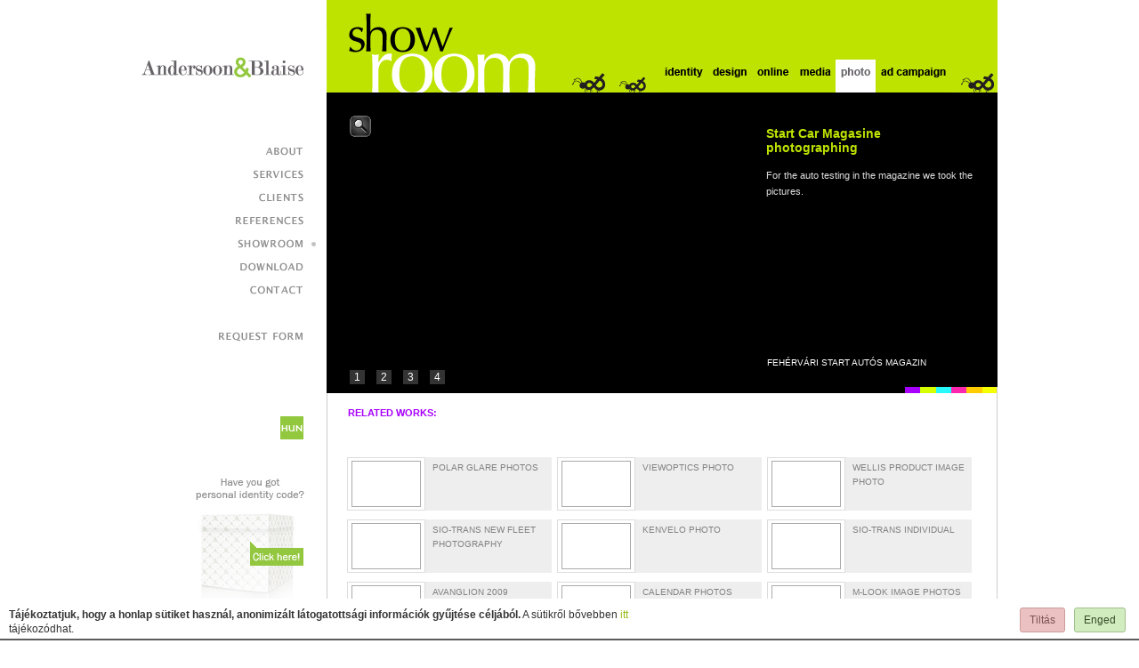

--- FILE ---
content_type: text/html; charset=UTF-8
request_url: http://www.andersoonandblaise.com/website/showroom/photo/143
body_size: 5032
content:
<!DOCTYPE html PUBLIC "-//W3C//DTD XHTML 1.0 Transitional//EN" "http://www.w3.org/TR/xhtml1/DTD/xhtml1-transitional.dtd"><html xmlns="http://www.w3.org/1999/xhtml"><head>
<title>Andersoon &amp; Blaise - Brand and Advertising Agency FEHÉRVÁRI START AUTÓS MAGAZIN - Start Car Magasine photographing</title>
	<meta http-equiv="Content-Type" content="text/html; charset=utf-8" />
  <meta name="robots" content="noodp, noydir" />
  <meta name="description" content="For the auto testing in the magazine we took the pictures.
" />
  <meta name="keywords" content="Andersoon &amp; Blaise,Andersoon&amp;Blaise, Andersoon and Blaise,Reklámügynökség,Brand,Advertising,Agency,Graphic Studio,Kampányok tervezése és megvalósítása,Stratégia és kommunikáció tervezés,Kreatív koncepciók létrehozás,Produkciós gyártás,Márkaépítés,Tanácsadás,Pozícionálás,Piackutatás" />

  <meta name="verify-v1" content="EHXhA0vqUSJxMN/e5z2JPOFfqdbnNdt05hcQIJ90H1U=" />
  <meta name="google-site-verification" content="jIuUIExQ7LysipHnvb64Y9YLAe0AL4HPDWh_33mK4VE" />
  <meta http-equiv="content-language" content="en" />
  <meta name="distribution" content="Global" />
  <meta name="rating" content="General" />
  <meta name="doc-type" content="Web Page" />
  <meta http-equiv="imagetoolbar" content="0" />
  <meta http-equiv="Content-Script-Type" content="text/javascript" />
  <meta http-equiv="Content-Style-Type" content="text/css" />
	<meta name="viewport" content="width=1040" />
  <meta name="apple-mobile-web-app-capable" content="yes" />
  <meta name="apple-mobile-web-app-status-bar-style" content="black" />
  <meta name="GOOGLEBOT" content="index,follow" />
  <link rel="shortcut icon" href="img/favicon.ico" />
  
<link href="http://www.andersoonandblaise.com/inc/style.css" rel="stylesheet" type="text/css" />
<link href="http://www.andersoonandblaise.com/inc/style_contentspecific.css" rel="stylesheet" type="text/css" />
<link href="http://www.andersoonandblaise.com/inc/shadowbox/shadowbox.css" rel="stylesheet" type="text/css" />

<script type="text/javascript" src="http://www.andersoonandblaise.com/inc/js/jquery1.9.2.js"></script>
<script type="text/javascript" src="http://www.andersoonandblaise.com/inc/scriptaculous/lib/prototype.js"></script>
<script type="text/javascript" src="http://www.andersoonandblaise.com/inc/scriptaculous/src/scriptaculous.js"></script>
<script type="text/javascript" src="http://www.andersoonandblaise.com/inc/scriptaculous/src/builder.js"></script>
<script type="text/javascript" src="http://www.andersoonandblaise.com/inc/scriptaculous/src/effects.js"></script>

<script type="text/javascript" src="http://www.andersoonandblaise.com/inc/scripts.js"></script>
<script type="text/javascript" src="http://www.andersoonandblaise.com/inc/AC_RunActiveContent.js"></script>

  <script type="text/javascript" src="http://www.andersoonandblaise.com/inc/js/jquery.cookie.js"></script>
<script type="text/javascript" src="http://www.andersoonandblaise.com/inc/js/jqueryCookieGuard.1.1.0.js"></script>


   


<script type="text/javascript" src="http://www.andersoonandblaise.com/inc/shadowbox/shadowbox.js"></script>

     <script type="text/javascript">

               
jQuery(document).ready(function($){

console.log('ready');

    $.cookieguard();
    $.cookieguard.cookies.add('Google Analytics', '__utma,__utmb,__utmc,__utmz,__utmv', 'These cookies are used to collect information about how visitors use our site. We use the information to compile reports and to help us improve the site. The cookies collect information in an anonymous form, including the number of visitors to the site, where visitors have come to the site from and the pages they visited.', false);
    $.cookieguard.cookies.add('PHP Session', 'PHPSESSID', 'This cookie is used to track important logical information for the smooth operation of the site', true);
    $.cookieguard.cookies.add('jSON Session', '__ga', 'This cookie is used to track important logical information for the smooth operation of the site', true);
    $.cookieguard.run();

console.log('go');


});



</script>

<script type="text/javascript">
Shadowbox.init({
    language:   "en",
    players:    ["swf","img","iframe"]
});

</script>
</head>
<body onload="MM_preloadImages('http://www.andersoonandblaise.com/img/lang_enga.jpg')">
<div style="position:relative; height:100%">
  <div id="website">
    	<div id="sidebar">
      	<a href="http://www.andersoonandblaise.com/website/startpage"><img src="http://www.andersoonandblaise.com/img/anblogo.jpg" alt="Andersoon &amp; Blaise - Brand and Advertising Agency" title="Andersoon &amp; Blaise - Brand and Advertising Agency" id="logo" /></a>
        <div id="menu">
<a href="http://www.andersoonandblaise.com/website/advertising_agency" onmouseout="MM_swapImgRestore()" onmouseover="MM_swapImage('menu1','','http://www.andersoonandblaise.com/img/menu_abouta_eng.jpg',1)"><img src="http://www.andersoonandblaise.com/img/menu_about_eng.jpg" alt="About us" id="menu1" width="156" height="26" /><img src="http://www.andersoonandblaise.com/img/menuact0.jpg" alt="" width="14" height="22" /></a><a href="http://www.andersoonandblaise.com/website/services" onmouseout="MM_swapImgRestore()" onmouseover="MM_swapImage('menu2','','http://www.andersoonandblaise.com/img/menu_servicesa_eng.jpg',1)"><img src="http://www.andersoonandblaise.com/img/menu_services_eng.jpg" alt="" id="menu2" width="156" height="26" /><img src="http://www.andersoonandblaise.com/img/menuact0.jpg" alt="" width="14" height="22" /></a><a href="http://www.andersoonandblaise.com/website/clients" onmouseout="MM_swapImgRestore()" onmouseover="MM_swapImage('menu3','','http://www.andersoonandblaise.com/img/menu_clientsa_eng.jpg',1)"><img src="http://www.andersoonandblaise.com/img/menu_clients_eng.jpg" alt="Clients with a smile" id="menu3" width="156" height="26" /><img src="http://www.andersoonandblaise.com/img/menuact0.jpg" alt="" width="14" height="22" /></a><a href="http://www.andersoonandblaise.com/website/references" onmouseout="MM_swapImgRestore()" onmouseover="MM_swapImage('menu4','','http://www.andersoonandblaise.com/img/menu_referencesa_eng.jpg',1)"><img src="http://www.andersoonandblaise.com/img/menu_references_eng.jpg" alt="" id="menu4" width="156" height="26" /><img src="http://www.andersoonandblaise.com/img/menuact0.jpg" alt="" width="14" height="22" /></a><a href="http://www.andersoonandblaise.com/website/showroom" onmouseout="MM_swapImgRestore()" onmouseover="MM_swapImage('menu5','','http://www.andersoonandblaise.com/img/menu_showrooma_eng.jpg',1)"><img src="http://www.andersoonandblaise.com/img/menu_showroom_eng.jpg" alt="" id="menu5" width="156" height="26" /><img src="http://www.andersoonandblaise.com/img/menuact1.jpg" alt="" width="14" height="22" /></a><a href="http://www.andersoonandblaise.com/website/download" onmouseout="MM_swapImgRestore()" onmouseover="MM_swapImage('menu6','','http://www.andersoonandblaise.com/img/menu_downloada_eng.jpg',1)"><img src="http://www.andersoonandblaise.com/img/menu_download_eng.jpg" alt="Extra stuffs" id="menu6" width="156" height="26" /><img src="http://www.andersoonandblaise.com/img/menuact0.jpg" alt="" width="14" height="22" /></a><a href="http://www.andersoonandblaise.com/website/contact" onmouseout="MM_swapImgRestore()" onmouseover="MM_swapImage('menu7','','http://www.andersoonandblaise.com/img/menu_contacta_eng.jpg',1)"><img src="http://www.andersoonandblaise.com/img/menu_contact_eng.jpg" alt="Contact us!" id="menu7" width="156" height="26" /><img src="http://www.andersoonandblaise.com/img/menuact0.jpg" alt="" width="14" height="22" /></a><br /><a href="http://www.andersoonandblaise.com/website/request" onmouseout="MM_swapImgRestore()" onmouseover="MM_swapImage('menu8','','http://www.andersoonandblaise.com/img/menu_requesta_eng.jpg',1)"><img src="http://www.andersoonandblaise.com/img/menu_request_eng.jpg" alt="" id="menu8" width="156" height="26" /><img src="http://www.andersoonandblaise.com/img/menuact0.jpg" alt="" width="14" height="22" /></a></div><div id="promoboxbanner"><a href="http://www.andersoonandblaise.com/promo.html"><img src="http://www.andersoonandblaise.com/img/promoboxbanner_eng.jpg" width="160" height="160" alt="Rendelkezik személyes PROMO-kóddal? Kattintson ide!" title="Rendelkezik személyes PROMO-kóddal? Kattintson ide!" /></a></div><div id="languageselect"><a href="http://www.andersoonandblaise.hu/website/bemutatoterem" onmouseout="MM_swapImgRestore()" onmouseover="MM_swapImage('language2','','http://www.andersoonandblaise.com/img/lang_huna.jpg',1)" id="langselect2"><img src="http://www.andersoonandblaise.com/img/lang_hun.jpg" alt="" title="" name="language2" width="26" height="26" border="0" id="language2" /></a></div>      </div>
      
			<!-- Starting content -->
			<div id="content"><div id="pageheader" style="background-image:url(http://www.andersoonandblaise.com/img/pageheader_showroom_eng.jpg);"><div id="animright">
	<script type="text/javascript">
  AC_FL_RunContent( 'codebase','http://download.macromedia.com/pub/shockwave/cabs/flash/swflash.cab#version=9,0,28,0','width','130','height','260','src','http://www.andersoonandblaise.com/img/flowers.swf','wmode','transparent','quality','high','pluginspage','http://www.adobe.com/shockwave/download/download.cgi?P1_Prod_Version=ShockwaveFlash','movie','http://www.andersoonandblaise.com/img/flowers' ); //end AC code
  </script><noscript>
  <object type="application/x-shockwave-flash" data="http://www.andersoonandblaise.com/img/flowers.swf" width="130" height="260">
    <param name="movie" value="http://www.andersoonandblaise.com/img/flowers.swf" />
    <param name="quality" value="high"/>
  </object>
  </noscript>
</div>
<div id="srmenu"><a href="http://www.andersoonandblaise.com/website/showroom/identity" onmouseout="MM_swapImgRestore()" onmouseover="MM_swapImage('identity','','http://www.andersoonandblaise.com/img/sr_identitya_eng.jpg',1)"><img src="http://www.andersoonandblaise.com/img/sr_identity_eng.jpg" alt="x" name="identity" border="0" id="identity" /></a><a href="http://www.andersoonandblaise.com/website/showroom/design" onmouseout="MM_swapImgRestore()" onmouseover="MM_swapImage('design','','http://www.andersoonandblaise.com/img/sr_designa_eng.jpg',1)"><img src="http://www.andersoonandblaise.com/img/sr_design_eng.jpg" alt="x" name="design" border="0" id="design" /></a><a href="http://www.andersoonandblaise.com/website/showroom/online" onmouseout="MM_swapImgRestore()" onmouseover="MM_swapImage('online','','http://www.andersoonandblaise.com/img/sr_onlinea_eng.jpg',1)"><img src="http://www.andersoonandblaise.com/img/sr_online_eng.jpg" alt="x" name="online" border="0" id="online" /></a><a href="http://www.andersoonandblaise.com/website/showroom/media" onmouseout="MM_swapImgRestore()" onmouseover="MM_swapImage('media','','http://www.andersoonandblaise.com/img/sr_mediaa_eng.jpg',1)"><img src="http://www.andersoonandblaise.com/img/sr_media_eng.jpg" alt="x" name="media" border="0" id="media" /></a><a href="http://www.andersoonandblaise.com/website/showroom/photo"><img src="http://www.andersoonandblaise.com/img/sr_photoa_eng.jpg" alt="x" name="photo" border="0" id="photo" /></a><a href="http://www.andersoonandblaise.com/website/showroom/campaign" onmouseout="MM_swapImgRestore()" onmouseover="MM_swapImage('campaign','','http://www.andersoonandblaise.com/img/sr_campaigna_eng.jpg',1)"><img src="http://www.andersoonandblaise.com/img/sr_campaign_eng.jpg" alt="x" name="campaign" border="0" id="campaign" /></a></div></div><div id="showroom_main">	<img src="http://www.andersoonandblaise.com/files/gallery/767_tn416x286.jpg" id="bigpicture" alt="" />	<div class="informations">
						<p class="title">Start Car Magasine photographing</p>
						<p class="details">For the auto testing in the magazine we took the pictures.<br />
</p>
						</div>
						
						<div id="showroom_company">FEHÉRVÁRI START AUTÓS MAGAZIN</div><div id="zoombutton"><a href="http://www.andersoonandblaise.com/files/gallery/767_tn800x550.jpg" id="bigpicture_link767" rel="shadowbox[showroom]" title="Copyright &copy; Andersoon &amp; Blaise 2009. All rights reserved." style=""><img src="http://www.andersoonandblaise.com/img/zoom.gif" alt="Zoom in..." title="Zoom in..." /></a><a href="http://www.andersoonandblaise.com/files/gallery/768_tn800x550.jpg" id="bigpicture_link768" rel="shadowbox[showroom]" title="Copyright &copy; Andersoon &amp; Blaise 2009. All rights reserved." style="visibility:hidden;display:none;"><img src="http://www.andersoonandblaise.com/img/zoom.gif" alt="Zoom in..." title="Zoom in..." /></a><a href="http://www.andersoonandblaise.com/files/gallery/769_tn800x550.jpg" id="bigpicture_link769" rel="shadowbox[showroom]" title="Copyright &copy; Andersoon &amp; Blaise 2009. All rights reserved." style="visibility:hidden;display:none;"><img src="http://www.andersoonandblaise.com/img/zoom.gif" alt="Zoom in..." title="Zoom in..." /></a><a href="http://www.andersoonandblaise.com/files/gallery/770_tn800x550.jpg" id="bigpicture_link770" rel="shadowbox[showroom]" title="Copyright &copy; Andersoon &amp; Blaise 2009. All rights reserved." style="visibility:hidden;display:none;"><img src="http://www.andersoonandblaise.com/img/zoom.gif" alt="Zoom in..." title="Zoom in..." /></a></div><div id="showroom_mp3player"></div><div id="workpager"><a href="#" onclick="ChangeElement('http://www.andersoonandblaise.com',767,'image','','767,768,769,770')" class="pager">1</a><a href="#" onclick="ChangeElement('http://www.andersoonandblaise.com',768,'image','','767,768,769,770')" class="pager">2</a><a href="#" onclick="ChangeElement('http://www.andersoonandblaise.com',769,'image','','767,768,769,770')" class="pager">3</a><a href="#" onclick="ChangeElement('http://www.andersoonandblaise.com',770,'image','','767,768,769,770')" class="pager">4</a></div></div><div id="maincontent">
<div class="thumbs" >
<div class="moreworks">RELATED WORKS:</div>
<div class="photobox">
<div class="photothumb" style="background-image:url(http://www.andersoonandblaise.com/files/gallery/1099_tn78x52.jpg);"><a href="http://www.andersoonandblaise.com/website/showroom/photo/164" onmouseout="MM_swapImgRestore()" onmouseover="MM_swapImage('ImageS164','','http://www.andersoonandblaise.com/img/thumbframe1.gif',1)"><img src="http://www.andersoonandblaise.com/img/thumbframe.gif" alt="POLARGLARE - Polar Glare photos" title="POLARGLARE - Polar Glare photos" name="ImageS164" border="0" id="ImageS164" /></a></div>
<div class="photothumbtext">Polar Glare photos</div>
</div>
<div class="photobox">
<div class="photothumb" style="background-image:url(http://www.andersoonandblaise.com/files/gallery/1101_tn78x52.jpg);"><a href="http://www.andersoonandblaise.com/website/showroom/photo/159" onmouseout="MM_swapImgRestore()" onmouseover="MM_swapImage('ImageS159','','http://www.andersoonandblaise.com/img/thumbframe1.gif',1)"><img src="http://www.andersoonandblaise.com/img/thumbframe.gif" alt="VIEWOPTICS - ViewOptics photo" title="VIEWOPTICS - ViewOptics photo" name="ImageS159" border="0" id="ImageS159" /></a></div>
<div class="photothumbtext">ViewOptics photo</div>
</div>
<div class="photobox">
<div class="photothumb" style="background-image:url(http://www.andersoonandblaise.com/files/gallery/1167_tn78x52.jpg);"><a href="http://www.andersoonandblaise.com/website/showroom/photo/171" onmouseout="MM_swapImgRestore()" onmouseover="MM_swapImage('ImageS171','','http://www.andersoonandblaise.com/img/thumbframe1.gif',1)"><img src="http://www.andersoonandblaise.com/img/thumbframe.gif" alt="WELLIS - Wellis product image photo" title="WELLIS - Wellis product image photo" name="ImageS171" border="0" id="ImageS171" /></a></div>
<div class="photothumbtext">Wellis product image photo</div>
</div>
<div class="photobox">
<div class="photothumb" style="background-image:url(http://www.andersoonandblaise.com/files/gallery/1130_tn78x52.jpg);"><a href="http://www.andersoonandblaise.com/website/showroom/photo/168" onmouseout="MM_swapImgRestore()" onmouseover="MM_swapImage('ImageS168','','http://www.andersoonandblaise.com/img/thumbframe1.gif',1)"><img src="http://www.andersoonandblaise.com/img/thumbframe.gif" alt="SIÓ-TRANS - Sio-Trans new fleet photography" title="SIÓ-TRANS - Sio-Trans new fleet photography" name="ImageS168" border="0" id="ImageS168" /></a></div>
<div class="photothumbtext">Sio-Trans new fleet photography</div>
</div>
<div class="photobox">
<div class="photothumb" style="background-image:url(http://www.andersoonandblaise.com/files/gallery/1125_tn78x52.jpg);"><a href="http://www.andersoonandblaise.com/website/showroom/photo/167" onmouseout="MM_swapImgRestore()" onmouseover="MM_swapImage('ImageS167','','http://www.andersoonandblaise.com/img/thumbframe1.gif',1)"><img src="http://www.andersoonandblaise.com/img/thumbframe.gif" alt="KENVELO - Kenvelo photo" title="KENVELO - Kenvelo photo" name="ImageS167" border="0" id="ImageS167" /></a></div>
<div class="photothumbtext">Kenvelo photo</div>
</div>
<div class="photobox">
<div class="photothumb" style="background-image:url(http://www.andersoonandblaise.com/files/gallery/858_tn78x52.jpg);"><a href="http://www.andersoonandblaise.com/website/showroom/photo/155" onmouseout="MM_swapImgRestore()" onmouseover="MM_swapImage('ImageS155','','http://www.andersoonandblaise.com/img/thumbframe1.gif',1)"><img src="http://www.andersoonandblaise.com/img/thumbframe.gif" alt="SIÓ-TRANS - Sio-Trans Individual" title="SIÓ-TRANS - Sio-Trans Individual" name="ImageS155" border="0" id="ImageS155" /></a></div>
<div class="photothumbtext">Sio-Trans Individual</div>
</div>
<div class="photobox">
<div class="photothumb" style="background-image:url(http://www.andersoonandblaise.com/files/gallery/812_tn78x52.jpg);"><a href="http://www.andersoonandblaise.com/website/showroom/photo/153" onmouseout="MM_swapImgRestore()" onmouseover="MM_swapImage('ImageS153','','http://www.andersoonandblaise.com/img/thumbframe1.gif',1)"><img src="http://www.andersoonandblaise.com/img/thumbframe.gif" alt="AVANGLION - Avanglion 2009" title="AVANGLION - Avanglion 2009" name="ImageS153" border="0" id="ImageS153" /></a></div>
<div class="photothumbtext">Avanglion 2009</div>
</div>
<div class="photobox">
<div class="photothumb" style="background-image:url(http://www.andersoonandblaise.com/files/gallery/859_tn78x52.jpg);"><a href="http://www.andersoonandblaise.com/website/showroom/photo/152" onmouseout="MM_swapImgRestore()" onmouseover="MM_swapImage('ImageS152','','http://www.andersoonandblaise.com/img/thumbframe1.gif',1)"><img src="http://www.andersoonandblaise.com/img/thumbframe.gif" alt="VT ARTRANS - Calendar photos" title="VT ARTRANS - Calendar photos" name="ImageS152" border="0" id="ImageS152" /></a></div>
<div class="photothumbtext">Calendar photos</div>
</div>
<div class="photobox">
<div class="photothumb" style="background-image:url(http://www.andersoonandblaise.com/files/gallery/803_tn78x52.jpg);"><a href="http://www.andersoonandblaise.com/website/showroom/photo/151" onmouseout="MM_swapImgRestore()" onmouseover="MM_swapImage('ImageS151','','http://www.andersoonandblaise.com/img/thumbframe1.gif',1)"><img src="http://www.andersoonandblaise.com/img/thumbframe.gif" alt="M-LOOK - M-Look image photos" title="M-LOOK - M-Look image photos" name="ImageS151" border="0" id="ImageS151" /></a></div>
<div class="photothumbtext">M-Look image photos</div>
</div>
<div class="photobox">
<div class="photothumb" style="background-image:url(http://www.andersoonandblaise.com/files/gallery/795_tn78x52.jpg);"><a href="http://www.andersoonandblaise.com/website/showroom/photo/150" onmouseout="MM_swapImgRestore()" onmouseover="MM_swapImage('ImageS150','','http://www.andersoonandblaise.com/img/thumbframe1.gif',1)"><img src="http://www.andersoonandblaise.com/img/thumbframe.gif" alt="ALBACOMP - &quot;Tobbet egy csapasra!&quot; image" title="ALBACOMP - &quot;Tobbet egy csapasra!&quot; image" name="ImageS150" border="0" id="ImageS150" /></a></div>
<div class="photothumbtext">"Tobbet egy csapasra!" image</div>
</div>
<div class="photobox">
<div class="photothumb" style="background-image:url(http://www.andersoonandblaise.com/files/gallery/791_tn78x52.jpg);"><a href="http://www.andersoonandblaise.com/website/showroom/photo/148" onmouseout="MM_swapImgRestore()" onmouseover="MM_swapImage('ImageS148','','http://www.andersoonandblaise.com/img/thumbframe1.gif',1)"><img src="http://www.andersoonandblaise.com/img/thumbframe.gif" alt="ALBACOMP - Classmate product picture" title="ALBACOMP - Classmate product picture" name="ImageS148" border="0" id="ImageS148" /></a></div>
<div class="photothumbtext">Classmate product picture</div>
</div>
<div class="photobox">
<div class="photothumb" style="background-image:url(http://www.andersoonandblaise.com/files/gallery/786_tn78x52.jpg);"><a href="http://www.andersoonandblaise.com/website/showroom/photo/147" onmouseout="MM_swapImgRestore()" onmouseover="MM_swapImage('ImageS147','','http://www.andersoonandblaise.com/img/thumbframe1.gif',1)"><img src="http://www.andersoonandblaise.com/img/thumbframe.gif" alt="OZZIE - Ozzie 2009" title="OZZIE - Ozzie 2009" name="ImageS147" border="0" id="ImageS147" /></a></div>
<div class="photothumbtext">Ozzie 2009</div>
</div>
<div class="photobox">
<div class="photothumb" style="background-image:url(http://www.andersoonandblaise.com/files/gallery/782_tn78x52.jpg);"><a href="http://www.andersoonandblaise.com/website/showroom/photo/146" onmouseout="MM_swapImgRestore()" onmouseover="MM_swapImage('ImageS146','','http://www.andersoonandblaise.com/img/thumbframe1.gif',1)"><img src="http://www.andersoonandblaise.com/img/thumbframe.gif" alt="ABORIGINAL - Aboriginal eyewear 2009" title="ABORIGINAL - Aboriginal eyewear 2009" name="ImageS146" border="0" id="ImageS146" /></a></div>
<div class="photothumbtext">Aboriginal eyewear 2009</div>
</div>
<div class="photobox">
<div class="photothumb" style="background-image:url(http://www.andersoonandblaise.com/files/gallery/846_tn78x52.jpg);"><a href="http://www.andersoonandblaise.com/website/showroom/photo/144" onmouseout="MM_swapImgRestore()" onmouseover="MM_swapImage('ImageS144','','http://www.andersoonandblaise.com/img/thumbframe1.gif',1)"><img src="http://www.andersoonandblaise.com/img/thumbframe.gif" alt="AVANGLION - Avanglion image photos 2008" title="AVANGLION - Avanglion image photos 2008" name="ImageS144" border="0" id="ImageS144" /></a></div>
<div class="photothumbtext">Avanglion image photos 2008</div>
</div>
<div class="photobox">
<div class="photothumb" style="background-image:url(http://www.andersoonandblaise.com/files/gallery/847_tn78x52.jpg);"><a href="http://www.andersoonandblaise.com/website/showroom/photo/156" onmouseout="MM_swapImgRestore()" onmouseover="MM_swapImage('ImageS156','','http://www.andersoonandblaise.com/img/thumbframe1.gif',1)"><img src="http://www.andersoonandblaise.com/img/thumbframe.gif" alt="MAKHTESHIM - Makhteshim Man pictures" title="MAKHTESHIM - Makhteshim Man pictures" name="ImageS156" border="0" id="ImageS156" /></a></div>
<div class="photothumbtext">Makhteshim Man pictures</div>
</div>
<div class="photobox">
<div class="photothumb" style="background-image:url(http://www.andersoonandblaise.com/files/gallery/571_tn78x52.jpg);"><a href="http://www.andersoonandblaise.com/website/showroom/photo/116" onmouseout="MM_swapImgRestore()" onmouseover="MM_swapImage('ImageS116','','http://www.andersoonandblaise.com/img/thumbframe1.gif',1)"><img src="http://www.andersoonandblaise.com/img/thumbframe.gif" alt="KENVELO - Kenvelo eyewear 2008" title="KENVELO - Kenvelo eyewear 2008" name="ImageS116" border="0" id="ImageS116" /></a></div>
<div class="photothumbtext">Kenvelo eyewear 2008</div>
</div>
<div class="photobox">
<div class="photothumb" style="background-image:url(http://www.andersoonandblaise.com/files/gallery/857_tn78x52.jpg);"><a href="http://www.andersoonandblaise.com/website/showroom/photo/154" onmouseout="MM_swapImgRestore()" onmouseover="MM_swapImage('ImageS154','','http://www.andersoonandblaise.com/img/thumbframe1.gif',1)"><img src="http://www.andersoonandblaise.com/img/thumbframe.gif" alt="JÜLLICH GLAS HOLDING - Building pictures" title="JÜLLICH GLAS HOLDING - Building pictures" name="ImageS154" border="0" id="ImageS154" /></a></div>
<div class="photothumbtext">Building pictures</div>
</div>
<div class="photobox">
<div class="photothumb" style="background-image:url(http://www.andersoonandblaise.com/files/gallery/766_tn78x52.jpg);"><a href="http://www.andersoonandblaise.com/website/showroom/photo/143" onmouseout="MM_swapImgRestore()" onmouseover="MM_swapImage('ImageS143','','http://www.andersoonandblaise.com/img/thumbframe1.gif',1)"><img src="http://www.andersoonandblaise.com/img/thumbframe.gif" alt="FEHÉRVÁRI START AUTÓS MAGAZIN - Start Car Magasine photographing" title="FEHÉRVÁRI START AUTÓS MAGAZIN - Start Car Magasine photographing" name="ImageS143" border="0" id="ImageS143" /></a></div>
<div class="photothumbtext">Start Car Magasine photographing</div>
</div>
<br style="clear:both;" />
</div>
</div>
<img src="http://www.andersoonandblaise.com/img/showroom_moreworks_bottom.jpg" alt="" /><div id="showroom_moreworks">
						<img src="http://www.andersoonandblaise.com/img/showroom_moreworks_title.jpg" class="titleimage" alt="" />
						<div class="moreworks">RELATED WORKS FOR THIS CLIENT:</div><div class="thumbline" style="background-image:url(http://www.andersoonandblaise.com/img/bg_thumbline_design_eng.jpg);"><div class="thumbs"><div class="photothumb" style="background-image:url(http://www.andersoonandblaise.com/files/gallery/692_tn78x52.jpg);"><a href="http://www.andersoonandblaise.com/website/showroom/design/128" onmouseout="MM_swapImgRestore()" onmouseover="MM_swapImage('Image128','','http://www.andersoonandblaise.com/img/thumbframe1.gif',1)"><img src="http://www.andersoonandblaise.com/img/thumbframe.gif" alt="FEHÉRVÁRI START AUTÓS MAGAZIN - Start Car Magazine" title="FEHÉRVÁRI START AUTÓS MAGAZIN - Start Car Magazine" name="Image128" border="0" id="Image128" /></a></div></div></div><div class="thumbline" style="background-image:url(http://www.andersoonandblaise.com/img/bg_thumbline_photo_eng.jpg);"><div class="thumbs"><div class="photothumb" style="background-image:url(http://www.andersoonandblaise.com/files/gallery/766_tn78x52.jpg);"><a href="http://www.andersoonandblaise.com/website/showroom/photo/143" onmouseout="MM_swapImgRestore()" onmouseover="MM_swapImage('Image143','','http://www.andersoonandblaise.com/img/thumbframe1.gif',1)"><img src="http://www.andersoonandblaise.com/img/thumbframe.gif" alt="FEHÉRVÁRI START AUTÓS MAGAZIN - Start Car Magasine photographing" title="FEHÉRVÁRI START AUTÓS MAGAZIN - Start Car Magasine photographing" name="Image143" border="0" id="Image143" /></a></div></div></div></div>	<script type="text/javascript">
  AC_FL_RunContent( 'codebase','http://download.macromedia.com/pub/shockwave/cabs/flash/swflash.cab#version=9,0,28,0','width','754','height','234','src','http://www.andersoonandblaise.com/img/footer.swf','wmode','transparent','quality','high','pluginspage','http://www.adobe.com/shockwave/download/download.cgi?P1_Prod_Version=ShockwaveFlash','movie','http://www.andersoonandblaise.com/img/footer' ); //end AC code
  </script><noscript>
  <object type="application/x-shockwave-flash" data="http://www.andersoonandblaise.com/img/footer.swf" width="754" height="234">
    <param name="movie" value="http://www.andersoonandblaise.com/img/footer.swf" />
    <param name="quality" value="high"/>
  </object>
  </noscript>
<div id="kornyezettudatos"><a href="http://www.andersoonandblaise.com/website/environmentally"><img src="http://www.andersoonandblaise.com/img/kornyezettudatos_logo_eng.jpg" alt="Environmental awareness!" title="Environmental awareness!" /></a></div>
<div id="copyright">&copy; 2011 ANDERSOON &amp; BLAISE - BRAND AND ADVERTISING AGENCY<br />ALL RIGHTS RESERVED.<br /><br /><a href="http://www.andersoonandblaise.com/website/terms_of_use">TERMS OF USE</a> | <a href="http://www.andersoonandblaise.com/website/sitemap">SITEMAP</a></div>
<div id="partners"><img  alt="" src="http://www.andersoonandblaise.com/img/partnerlogo.jpg" border="0" usemap="#Map"/>
<map name="Map" id="Map"><area shape="rect" coords="213,53,276,73" href="http://www.ivision.hu" target="_blank" alt="iVision" />
<area shape="rect" coords="133,48,185,78" href="http://www.animated-light.com" target="_blank" alt="Animated-Light Europe" />
</map></div>
<div id="brand_and_advertising">
	<script type="text/javascript">
  AC_FL_RunContent( 'codebase','http://download.macromedia.com/pub/shockwave/cabs/flash/swflash.cab#version=9,0,28,0','width','182','height','52','src','http://www.andersoonandblaise.com/img/csiga.swf','wmode','transparent','quality','high','pluginspage','http://www.adobe.com/shockwave/download/download.cgi?P1_Prod_Version=ShockwaveFlash','movie','http://www.andersoonandblaise.com/img/csiga' ); //end AC code
  </script><noscript>
  <object type="application/x-shockwave-flash" data="http://www.andersoonandblaise.com/img/csiga.swf" width="182" height="52">
    <param name="movie" value="http://www.andersoonandblaise.com/img/csiga.swf" />
    <param name="quality" value="high"/>
  </object>
  </noscript>
  
	<br />
<img src="http://www.andersoonandblaise.com/img/brand_and_advertising_eng.jpg" alt="Andersoon &amp; Blaise - Brand and Advertising Agency" title="Andersoon &amp; Blaise - Brand and Advertising Agency" width="182" height="104" />
</div>

</div>      <!-- End of content -->   
  </div>

<script type="text/javascript">
var gaJsHost = (("https:" == document.location.protocol) ? "https://ssl." : "http://www.");
document.write(unescape("%3Cscript src='" + gaJsHost + "google-analytics.com/ga.js' type='text/javascript'%3E%3C/script%3E"));
</script>
<script type="text/javascript">
var pageTracker = _gat._getTracker("UA-4285362-1");
pageTracker._initData();
pageTracker._trackPageview();




</script> 

     <script>

      

        </script>
</div>
</body>
</html>


--- FILE ---
content_type: text/css
request_url: http://www.andersoonandblaise.com/inc/style.css
body_size: 678
content:
@charset "utf-8";html, body{}
body{margin:0;padding:0;background-color:#FFF;color:#818181;font-family:Arial, Helvetica, sans-serif;font-size:12px;line-height:16px;text-align:center;background-repeat:no-repeat;background-position:center top;}
img{border:0;}
a, a:visited{text-decoration:none;color:#97BB1B;}
a:active, a:hover{text-decoration:underline;color:#97BB1B;}
#website{text-align:left;position:absolute;left:50%;width:962px;height:546px;margin-left:-481px;}
#sidebar{position:absolute;width:208px;height:702px;}
#footer{position:relative;width:100%;text-align:center;font-size:9px;color:#666;line-height:14px;background-color:#339966;}
#footer a:link, #footer a:visited{text-decoration:none;color:#666;}
#footer a:active, #footer a:hover{text-decoration:none;color:#8CC63F;}
#content{position:absolute;left:208px;width:754px;padding-bottom:90px;}
#maincontent{position:relative;background-image:url(../img/bg_maincontent.jpg);background-repeat:repeat-y;background-position:bottom;}
#logo{position:absolute;top:52px;}
#menu{position:absolute;top:156px;left:26px;line-height:26px;}
#menu a{padding:0;margin:0;height:26px;display:block;}
#languageselect{position:absolute;right:26px;top:468px;width:26px;height:26px;}
#languageselect a{padding:0;margin:0 26 0 0;height:26px;display:block;}
#sign{margin-top:16px;text-align:right;font-size:11px;line-height:12px;}
#pager{left:0;margin:0;padding:0 0 0 0px;list-style:none;}
#pager li{float:left;}
#pager li a{display:block;padding:6px 10px;color:#92C83E;text-decoration:none;}
#pager li a.actualpage, #pager li a.actualpage:visited{display:block;padding:6px 10px;color:#FFF;font-weight:bold;background-color:#92C83E;text-decoration:none;}
#pager li a:active, #pager li a:hover{display:block;padding:6px 10px;color:#FFF;background-color:#BEE300;text-decoration:none;}

--- FILE ---
content_type: text/css
request_url: http://www.andersoonandblaise.com/inc/style_contentspecific.css
body_size: 2758
content:
@charset "utf-8";#about_txt{position:relative;top:26px;left:26px;width:312px;line-height:26px;height:600px;}
#about_flash{position:absolute;top:52px;left:364px;}
#home_flash{position:absolute;top:52px;left:0px;}
#download_txt{position:absolute;top:154px;left:26px;width:312px;text-align:justify;line-height:22px;}
#download_flashtitle{position:absolute;top:52px;right:0px;}
#download_flashwallpapers{position:absolute;top:156px;left:26px;}
#downloadarchivelink{position:absolute;right:26px;bottom:78px;}
#downloadarchivelink{text-decoration:none;color:#838486;}
#downloadarchivelink:active, #downloadarchivelink:hover{color:#A1C63E;}
#download_links{position:absolute;left:52px;top:260px;width:624px;height:104px;font-size:11px;font-family:Arial, Helvetica, sans-serif;color:#8CC63E;}
#download_links ul{list-style:none;padding:0;margin:0;color:#818181;}
#download_links ul li{line-height:18px;margin-left:26px;}
#download_links ul li a{text-decoration:none;color:#838486;}
#download_links ul li a:active, #download_links ul li a:hover{color:#A1C63E;}
#download_pic1{position:absolute;top:14px;}
#download_pic2{position:absolute;top:14px;left:164px;}
#download_pic3{position:absolute;top:14px;left:330px;}
#download_pic4{position:absolute;top:14px;left:494px;}
#dlarchive{position:absolute;left:52px;top:380px;width:728px;height:486px;}
.dlarchivecol{list-style:none;padding:0;margin:0 26px 0 0;}
.dlarchivecol li{position:relative;height:78px;width:286px;margin-bottom:26px;font-size:11px;font-family:Arial, Helvetica, sans-serif;color:#8CC63E;}
.dlarchivecol li .dltitle{position:absolute;left:156px;font-weight:bold;}
.dlarchivecol li select{position:absolute;top:20px;left:156px;font-size:11px;font-family:Arial, Helvetica, sans-serif;color:#626365;}
#clients_txt{position:absolute;top:70px;left:338px;width:364px;line-height:22px;}
#promo_name{position:absolute;top:85px;left:24px;width:572px;line-height:22px;font-family:Arial, Helvetica, sans-serif;font-size:20px;color:#686868;}
#promo_text{position:absolute;top:155px;left:24px;width:680px;line-height:22px;font-family:Arial, Helvetica, sans-serif;font-size:13px;color:#686868;}
#promo_text a:link, #promo_text a:visited{color:#8cc63f;font-weight:bold;}
#promo_text a:active, #promo_text a:hover{color:#8cc63f;text-decoration:underline;}
#job_txt{position:absolute;top:340px;left:24px;width:572px;line-height:22px;}
#job_txt a:link, #job_txt a:visited{color:#A1C63E;}
#job_txt a:active, #job_txt a:hover{color:#A1C63E;text-decoration:underline;}
#clients_flash{position:absolute;top:182px;left:26px;}
#contact_txt{position:absolute;top:77px;left:26px;width:312px;line-height:22px;}
#cFormMOD{position:absolute;top:400px;left:26px;width:312px;}
.labellist{padding:0;margin:70px 0 32px 0;line-height:16px;}
#contact_flash{position:absolute;top:0px;right:0px;}
#cFormMOD label, #cFormMOD input, #cFormMOD textarea, .labellist label{display:block;width:160px;float:left;margin-bottom:10px;color:#92C83E;font-size:11px;}
#cFormMOD input, #cFormMOD textarea{padding:2px;border:1px solid #B3B3B3;background-color:#F5F5F5;color:#333;}
#cFormMOD .button{width:100px;padding:2px;border:0;background-color:#8cc63f;color:#FFFFFF;font-size:10px;}
#cFormMOD label, .labellist label{width:105px;padding-right:20px;}
#cFormMOD br, .labellist br{clear:left;}
#solutions_txt{position:absolute;top:34px;left:390px;width:338px;line-height:26px;}
#solutions_flash{position:absolute;top:26px;right:0;}
#solutions_table{position:relative;top:0px;left:0px;}
#solutions_colone{position:absolute;width:310px;}
#solutions_coltwo{position:absolute;left:280px;}
ul .greenbullet{margin:0;}
.greenbullet li{list-style:square;line-height:20px;}
#promoboxbanner{position:absolute;right:6px;top:526px;}
#pageheader{background-color:#bee300;width:754px;height:104px;position:relative;}
#pageheader #srmenu{position:absolute;bottom:0;right:52px;}
#showroom_main{background-image:url(../img/showroom_mainarea.jpg);background-color:#000000;width:754px;height:338px;position:relative;}
#showroom_main #workpager{position:absolute;left:26px;bottom:10px;}
#showroom_main #workpager a, #showroom_main #workpager a:visited{text-decoration:none;display:block;background-color:#333333;width:13px;height:13px;padding:0 2px 3px 2px;text-align:center;float:left;margin-right:13px;color:#fff;}
#showroom_main #workpager a:active, #showroom_main #workpager a:hover{background-color:#BEE300;color:#000;}
#showroom_main .informations{position:absolute;left:494px;top:24px;width:234px;}
#showroom_main .title{color:#BEE300;font-family:Arial, Helvetica, sans-serif;font-weight:bold;font-size:14px;}
#showroom_main .details{color:#DDD;font-family:Arial, Helvetica, sans-serif;font-size:11px;line-height:18px;}
#showroom_jump{position:absolute;left:325px;bottom:10px;}
#showroom_mp3player{position:absolute;left:133px;bottom:80px;}
#showroom_company{font-size:10px;position:absolute;bottom:26px;left:495px;color:#fff;}
#showroom_moreworks{width:754px;background-image:url(../img/bg_showroom_moreworks.jpg);position:relative;margin-top:26px;padding-bottom:26px;}
.moreworks{position:absolute;top:14px;left:24px;color:#a800ff;font-family:Arial, Helvetica, sans-serif;font-weight:bold;font-size:11px;}
#showroom_moreworks .thumbline{position:relative;width:702px;margin:26px 26px 26px 26px;background-repeat:no-repeat;}
#showroom_moreworks .thumbline .thumbs{padding-left:190px;height:58px;margin-bottom:26px;}
#showroom_moreworks .thumbline .photothumb{background-repeat:no-repeat;background-position:4px 3px;float:left;margin-right:10px;}
#showroom_moreworks .titleimage{margin-bottom:26px;}
#animright{width:130px;height:260px;position:absolute;left:754px;top:104px;}
#btnmorerefs{position:absolute;bottom:1px;right:1px;}
#content #copyright{position:absolute;font-family:Arial, Helvetica, sans-serif;font-size:10px;left:0px;bottom:24px;z-index:1000;}
#content #privacyterms{text-align:right;position:absolute;font-family:Arial, Helvetica, sans-serif;font-size:10px;right:0px;bottom:48px;}
#privacyterms a, #privacyterms a:visited{text-decoration:none;color:#9A9A9A;}
#privacyterms a:active, #privacyterms a:hover{text-decoration:underline;color:#A700FE;}
#content #brand_and_advertising{position:absolute;left:-208px;width:182px;height:156px;bottom:26px;}
#bigpicture{position:absolute;top:26px;left:26px;}
#bigpicture_link{visibility:hidden;}
#maincontent{position:relative;}
#maincontent .thumbs .photobox{background-color:#EEE;position:relative;width:230px;height:60px;margin:0 6px 10px 0;float:left;}
#maincontent .thumbs .photobox_link{}
#maincontent .thumbs .photobox_link a{text-decoration:none;display:block;background-color:#9A9A9A;color:#fff;position:relative;width:220px;height:50px;font-size:11px;margin:0 6px 10px 0;padding:5px;float:left;}
#maincontent .thumbs .photobox_link a:active, #maincontent .thumbs .photobox_link a:hover{background-color:#91C53F;}
#maincontent .thumbs{position:relative;width:708px;padding:72px 0 8px 23px;background-repeat:no-repeat;background-position:26px 26px;}
#maincontent .thumbs .photobox .photothumb{background-repeat:no-repeat;background-position:4px 3px;background-color:#FFFFFF;border:1px solid #ddd;margin:0 5px 15px 0;float:left;}
#maincontent .thumbs .photobox .photothumb a{}
#maincontent .thumbs .photobox .photothumbtext{float:left;display:block;width:130px;height:52px;margin:0 0 15px 0;padding:4px 3px;font-family:Arial,Helvetica,sans-serif;font-size:10px;text-transform:uppercase;}
.thumbspacer{height:50px;}
#zoombutton{position:absolute;left:26px;top:26px;}
#homevideo{position:absolute;top:-38px;left:-26px;height:312px;}
#feature .photo{position:absolute;left:26px;top:26px;}
#newslist p .photo{position:absolute;left:-208px;top:0px;}
#feature p{position:absolute;color:#BBB;left:26px;top:12px;width:626px;height:78px;font-family:Arial, Helvetica, sans-serif;font-size:17px;line-height:24px;}
#feature p a.newstitlelink, #feature p a.newstitlelink:visited{text-decoration:none;display:block;color:#97BB1B;font-weight:bold;margin-bottom:3px;}
#feature p a.newstitlelink:active, #feature p a.newstitlelink:hover{text-decoration:underline;}
#newslist{position:relative;left:234px;top:158px;width:494px;height:78px;font-family:Verdana, Arial, Helvetica, sans-serif;font-size:11px;line-height:18px;}
#newslist p{margin-bottom:20px;position:relative;height:78px;}
#newslist p a.newstitlelink, #newslist p a.newstitlelink:visited{text-decoration:none;display:block;color:#646466;font-weight:bold;margin-bottom:3px;}
#newslist p a.newstitlelink:active, #newslist p a.newstitlelink:hover{text-decoration:underline;}
#newslist p a, #newslist p a:visited{color:#97BB1B;text-decoration:none;}
#newslist p a:active, #newslist p a:hover{text-decoration:underline;}
#hdlink{position:absolute;right:10px;top:256px;z-index:1000;}
#featureicon{position:absolute;right:0;top:-39px;z-index:0;}
#newsbox{position:relative;top:248px;height:840px;background-image:url(../img/bg_homescreen.jpg);}
#articlebox{position:relative;}
#lead{background-image:url(../img/bg_articlelead.jpg);background-repeat:repeat-x;background-position:bottom left;padding:16px 26px 48px 26px;}
#lead p{margin-top:18px;font-family:Arial, Helvetica, sans-serif;font-size:11px;line-height:22px;}
#lead h1{color:#97BB1B;font-weight:normal;font-size:20px;margin-bottom:0;}
#articlebox #lead p{font-size:15px;font-family:Arial, Helvetica, sans-serif;}
#articlebox .articlebody{padding-left:234px;width:442px;line-height:20px;padding-bottom:26px;margin:0;position:relative;}
#articlebox h2{color:#97BB1B;position:relative;left:234px;width:460px;font-weight:normal;text-transform:uppercase;}
.articleicon{position:absolute;top:-34px;left:130px;}
.greenarticleicon{position:absolute;top:0px;left:130px;}
#articlebody a, .articlebody a:visited{color:#97BB1B;text-decoration:none;}
.articlebody a:active, .articlebody a:hover{text-decoration:underline;}
#service_boxes{margin:0;padding:10px;width:752px;position:absolute;top:234px;left:1px;background-color:#fff;text-align:center;}
.textcell{text-align:left;padding-left:24px;vertical-align:top;line-height:13px;font-size:11px;color:#666666;text-transform:uppercase;}
.textcell p{margin:0 0 13px 0;}
#service_boxes li{list-style:none;background-color:#fff;margin:0 26px 26px 0;padding:0;float:left;}
#service_boxes li a, #service_boxes li a:visited{position:relative;display:block;width:140px;height:140px;background-color:#f2f2f2;background-image:url(../img/service-arrow-grey.gif);background-repeat:no-repeat;background-position:bottom right;color:#000;text-decoration:none;padding:10px 6px 6px 10px;}
#service_boxes li a:active, #service_boxes li a:hover{background-image:none;background-image:url(../img/service-arrow-white.gif);color:#000;background-color:#BEE300;}
#service_boxes li a.color1:active, #service_boxes li a.color1:hover{background-color:#A700FE;}
#service_boxes li a.color2:active, #service_boxes li a.color2:hover{background-color:#D5FE00;}
#service_boxes li a.color3:active, #service_boxes li a.color3:hover{background-color:#27F9FA;}
#service_boxes li a.color4:active, #service_boxes li a.color4:hover{background-color:#FC26AC;}
#service_boxes li a.color5:active, #service_boxes li a.color5:hover{background-color:#FFCD02;}
#service_boxes li a.color6:active, #service_boxes li a.color6:hover{background-color:#F5FF00;}
#service_boxes li a.color7:active, #service_boxes li a.color7:hover{background-color:#BEE300;}
#service_boxes li a.color8:active, #service_boxes li a.color8:hover{background-color:#0070fb;}
#service_boxes .title{position:absolute;top:8px;left:6px;font-family:Arial, Helvetica, sans-serif;font-weight:normal;font-size:16px;line-height:18px;margin:0;padding:0;color:#666;}
#service_boxes li a:active .title, #service_boxes li a:hover .title{color:#000;}
#service_boxes li a:active .subtitle, #service_boxes li a:hover .subtitle{color:#000;}
#service_boxes .subtitle{margin:0;padding:0;position:absolute;top:52px;left:6px;color:#999;font-size:10px;font-family:Arial, Helvetica, sans-serif;line-height:16px;font-weight:normal;text-transform:uppercase;}
#articlebox .photo{position:absolute;left:26px;top:164px;}
.requestbutton{position:absolute;top:520px;right:26px;}
.request_graphics{position:absolute;right:0;top:0;}
#kornyezettudatos{text-align:right;position:absolute;font-family:Arial, Helvetica, sans-serif;font-size:10px;right:0px;bottom:20px;}
#partners{position:absolute;right:196px;bottom:26px;}
a.backbutton{background-image:url(../img/backbtn.jpg);background-repeat:no-repeat;background-position:0px 4px;display:block;padding-left:20px;height:20px;}
a.magentalink{color:#FF00FF;}
.downloadiphonegfx{position:absolute;left:0;top:0;z-index:0;}
.downloadtitle{position:absolute;left:0;top:0;z-index:1000;}

--- FILE ---
content_type: application/javascript
request_url: http://www.andersoonandblaise.com/inc/scripts.js
body_size: 1105
content:
function MM_swapImgRestore() { //v3.0
  var i,x,a=document.MM_sr; for(i=0;a&&i<a.length&&(x=a[i])&&x.oSrc;i++) x.src=x.oSrc;
}
function MM_preloadImages() { //v3.0
  var d=document; if(d.images){ if(!d.MM_p) d.MM_p=new Array();
    var i,j=d.MM_p.length,a=MM_preloadImages.arguments; for(i=0; i<a.length; i++)
    if (a[i].indexOf("#")!=0){ d.MM_p[j]=new Image; d.MM_p[j++].src=a[i];}}
}

function MM_findObj(n, d) { //v4.01
  var p,i,x;  if(!d) d=document; if((p=n.indexOf("?"))>0&&parent.frames.length) {
    d=parent.frames[n.substring(p+1)].document; n=n.substring(0,p);}
  if(!(x=d[n])&&d.all) x=d.all[n]; for (i=0;!x&&i<d.forms.length;i++) x=d.forms[i][n];
  for(i=0;!x&&d.layers&&i<d.layers.length;i++) x=MM_findObj(n,d.layers[i].document);
  if(!x && d.getElementById) x=d.getElementById(n); return x;
}

function MM_swapImage() { //v3.0
  var i,j=0,x,a=MM_swapImage.arguments; document.MM_sr=new Array; for(i=0;i<(a.length-2);i+=3)
   if ((x=MM_findObj(a[i]))!=null){document.MM_sr[j++]=x; if(!x.oSrc) x.oSrc=x.src; x.src=a[i+2];}
}

function MM_jumpMenu(targ,selObj,restore){ //v3.0 
var s = selObj.options[selObj.selectedIndex].value;
window.open(s);
if (restore) selObj.selectedIndex=0; 
} 

function ChangeElement(Domain, UploadID, ElementFormat, ElementURL, AllZoomUploadID) {
	var BP = document.getElementById('bigpicture');
	BP.src = Domain + "/files/gallery/" + UploadID + "_tn416x286.jpg";
	
	var AZUID = AllZoomUploadID.split(','); 
	
	for(i=0;i<AZUID.length;i++)
	{
		var ZoomButton = document.getElementById('bigpicture_link' + AZUID[i]);
		ZoomButton.style.visibility = 'hidden';
		ZoomButton.style.display = 'none';
	}
	
	var ZoomButton = document.getElementById('bigpicture_link' + UploadID);
	ZoomButton.style.visibility = 'visible';
	ZoomButton.style.display = 'block';

	if(ElementFormat == 'audio')
	{
		var MP3Player = document.getElementById('showroom_mp3player');
		MP3Player.innerHTML = '<object type="application/x-shockwave-flash" data="http://www.andersoonandblaise.com/img/player_mp3_maxi.swf" width="200" height="20"><param name="movie" value="http://www.andersoonandblaise.com/img/player_mp3_maxi.swf" /><param name="bgcolor" value="#ffffff" /><param name="FlashVars" value="mp3=http%3A//www.andersoonandblaise.com/files/media/' + ElementURL + '&amp;autoload=1&amp;showvolume=1&amp;showloading=always&amp;loadingcolor=BEE300&amp;buttoncolor=BEE300" /></object>';
	}
	else
	{
		var MP3Player = document.getElementById('showroom_mp3player');
		MP3Player.innerHTML = '';
	}
	return false;
}